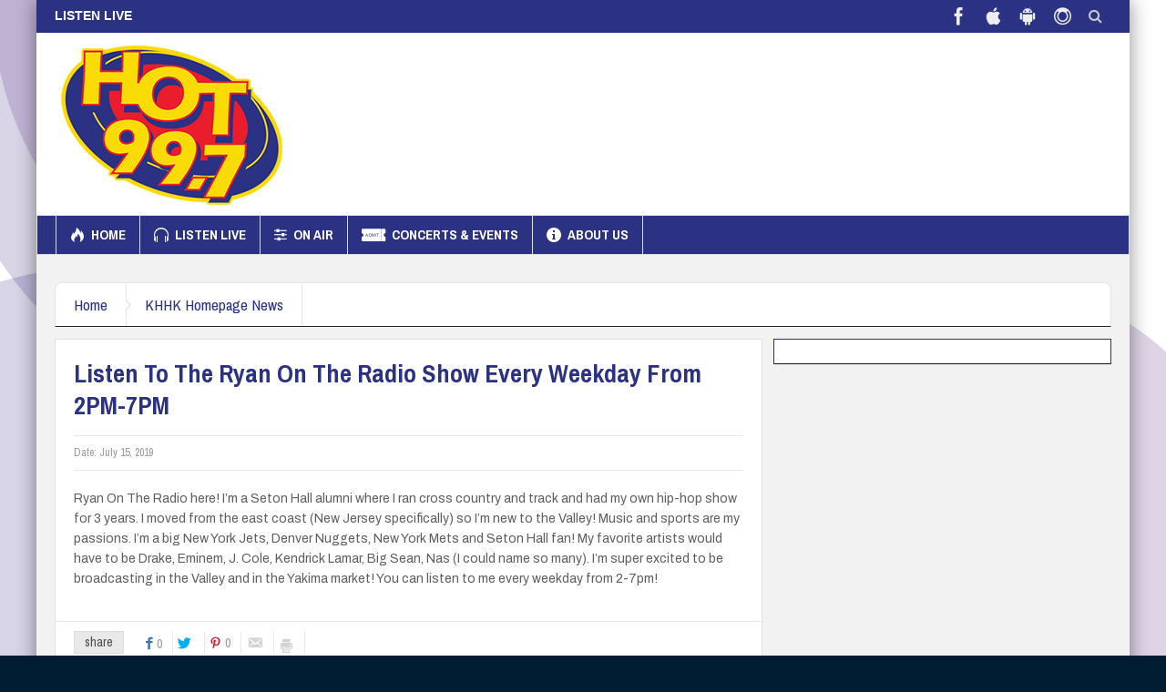

--- FILE ---
content_type: text/html; charset=utf-8
request_url: https://www.google.com/recaptcha/api2/aframe
body_size: 250
content:
<!DOCTYPE HTML><html><head><meta http-equiv="content-type" content="text/html; charset=UTF-8"></head><body><script nonce="aOAcOZrTaLu-KDjRrGOkYQ">/** Anti-fraud and anti-abuse applications only. See google.com/recaptcha */ try{var clients={'sodar':'https://pagead2.googlesyndication.com/pagead/sodar?'};window.addEventListener("message",function(a){try{if(a.source===window.parent){var b=JSON.parse(a.data);var c=clients[b['id']];if(c){var d=document.createElement('img');d.src=c+b['params']+'&rc='+(localStorage.getItem("rc::a")?sessionStorage.getItem("rc::b"):"");window.document.body.appendChild(d);sessionStorage.setItem("rc::e",parseInt(sessionStorage.getItem("rc::e")||0)+1);localStorage.setItem("rc::h",'1766820435307');}}}catch(b){}});window.parent.postMessage("_grecaptcha_ready", "*");}catch(b){}</script></body></html>

--- FILE ---
content_type: text/css
request_url: https://khhk.b-cdn.net/site/wp-content/plugins/canvakala/assets/video/skins/skins.css?ver=6.9
body_size: 8085
content:
/* Skin 1-2: Minimalist 1 & 2 */

.mejs-skin1 .mejs-controls div.mejs-playpause-button, .mejs-skin2 .mejs-controls div.mejs-playpause-button {
	display: none;
}

/* Mute & Unmute */
.mejs-skin1 .mejs-controls div.mejs-volume-button, .mejs-skin2 .mejs-controls div.mejs-volume-button {
	display: none !important;
}

/* Volume Slider */
.mejs-skin1 .mejs-controls a.mejs-horizontal-volume-slider, .mejs-skin2 .mejs-controls a.mejs-horizontal-volume-slider {
	display: none !important;
}

/* Full-Screen Button */
.mejs-skin1 .mejs-controls div.mejs-fullscreen-button, .mejs-skin2 .mejs-controls div.mejs-fullscreen-button {
	position: absolute;
	top: -10px;
	right: 10px;
}

.mejs-skin1 .mejs-controls .mejs-fullscreen-button button, .mejs-skin2 .mejs-controls .mejs-fullscreen-button button,
.mejs-skin1 .mejs-controls .mejs-unfullscreen button, .mejs-skin2 .mejs-controls .mejs-unfullscreen button {
	width: 16px;
	height: 16px;
	background: url('skin1_fullscreen.png') no-repeat !important;
	background-position: 0;
}


/* Progress Bar */
.mejs-skin1 .mejs-controls .mejs-time-rail, .mejs-skin2 .mejs-controls .mejs-time-rail span {
	display: none !important
}

.mejs-skin1 .mejs-controls .mejs-time-rail .mejs-time-float-corner, 
.mejs-skin2 .mejs-controls .mejs-time-rail .mejs-time-float-corner { display: none !important;}

.mejs-skin1 .mejs-time-rail, .mejs-skin2 .mejs-time-rail, 
.mejs-skin1 .mejs-controls, .mejs-skin2 .mejs-controls  
{
	display: none !important;
}

.mejs-skin2 .mejs-inner .mejs-overlay-button {
	position: absolute;
	top: 50%;
	left: 50%;
	width: 100px;
	height: 105px;
	margin: -50px 0 0 -40px;
	background: url('skin1_playpause.png') no-repeat;
}


/*************************************************************/

/* Skin 3 http://78.140.143.7/mejs/test2/ */

.mejs-skin3 .mejs-inner {
	position: relative;
	width: inherit;
	height: inherit;
}

.mejs-skin3 .me-plugin { position: absolute; }

.mejs-skin3 .mejs-container-fullscreen .mejs-mediaelement,
.mejs-skin3 .mejs-container-fullscreen video,
.mejs-skin3 .mejs-embed,
.mejs-skin3 .mejs-embed body,
.mejs-skin3 .mejs-mediaelement {
	width: 100%;
	height: 100%;
}

.mejs-skin3 .mejs-embed,
.mejs-skin3 .mejs-embed body {
	margin: 0;
	padding: 0;
	overflow: hidden;
}

.mejs-skin3 .mejs-container-fullscreen {
	position: fixed;
	left: 0;
	top: 0;
	right: 0;
	bottom: 0;
	overflow: hidden;
	z-index: 1000;
}

.mejs-skin3 .mejs-poster img { display: block; }

.mejs-skin3 .mejs-background,
.mejs-skin3 .mejs-mediaelement,
.mejs-skin3 .mejs-poster,
.mejs-skin3 .mejs-overlay {
	position: absolute;
	top: 0;
	left: 0;
}

.mejs-skin3 .mejs-overlay-play { cursor: pointer; }

/* Controls Container */
.hentry .mejs-skin3.mejs-container .mejs-controls { /* wobfix */
	position: absolute;
	width: 100%;
	height: 35px;
	left: 0;
	bottom: 0;
	background: rgb(0,0,0); /* IE8- */
	background: rgba(0,0,0, .8);
}

/* Controls Buttons */
.mejs-skin3 .mejs-controls .mejs-button button {
	display: block;
	cursor: pointer;
	width: 12px;
	height: 12px;
	background: transparent url('skin3_controls.png');
	background-repeat: no-repeat;
	margin : 0; /* wobfix */
}

/* Specific fixes */
.mejs-skin3 .mejs-time.mejs-duration-container { /* wobfix */
	display: none;
}

/* Play & Pause Button */
.mejs-skin3 .mejs-controls div.mejs-playpause-button {
	position: absolute;
	top: 11px;
	left: 12px;
	width: 12px;
	height: 13px;
	background-position: 0 -29px;
}

.mejs-skin3 .mejs-controls .mejs-play button,
.mejs-skin3 .mejs-controls .mejs-pause button {
	width: 12px;
	height: 13px;
	border-radius: 0;
}

.mejs-skin3 .mejs-controls .mejs-pause button {
	background-position: -14px 0;
}

/* Mute & Unmute */
.mejs-skin3 .mejs-controls div.mejs-volume-button {
	position: absolute;
	top: 11px;
	right: 133px;
}

.mejs-skin3 .mejs-controls .mejs-mute button,
.mejs-skin3 .mejs-controls .mejs-unmute button {
	width: 15px;
	height: 12px;
	background-position: -27px 0;
}

.mejs-skin3 .mejs-controls .mejs-unmute button {
	background-position: -43px 0;
}

/* Volume Slider */
.mejs-skin3 .mejs-controls a.mejs-horizontal-volume-slider {
	position: absolute;
	cursor: pointer;
	top: 14px;
	right: 70px;
}

.mejs-skin3 .mejs-controls .mejs-horizontal-volume-slider .mejs-horizontal-volume-total {
	width: 77px;
	background: #b7b7b7 !important; /* wobfix */
	top: 0;/* wobfix */
}

.mejs-skin3 .mejs-controls .mejs-horizontal-volume-slider .mejs-horizontal-volume-current {
	position: absolute;
	width: 0;
	top: 0;
	left: 0;
	background: #505050 !important; /* wobfix */
}

.mejs-skin3 .mejs-controls .mejs-horizontal-volume-slider .mejs-horizontal-volume-total,
.mejs-skin3 .mejs-controls .mejs-horizontal-volume-slider .mejs-horizontal-volume-current {
	height: 6px;
}

/* Full-Screen Button */
.mejs-skin3 .mejs-controls div.mejs-fullscreen-button {
	position: absolute;
	top: 11px;
	right: 14px;
	width: 12px;
}

.mejs-skin3 .mejs-controls .mejs-fullscreen-button button /*,
.mejs-controls .mejs-unfullscreen button */{
	width: 12px;
	height: 12px;
	background-position: -58px 0;
}

.mejs-skin3 .mejs-controls .mejs-unfullscreen button { background-position: -71px 0; }

/* Progress Bar */
.mejs-skin3 .mejs-controls div.mejs-time-rail {
	position: absolute;
	width: 100%;
	left: 0;
	top: -5px;
	height: auto; /* wobfix */
	padding-top: 0;
}

.mejs-skin3 .mejs-controls .mejs-time-rail span {
	position: absolute;
	display: block;
	cursor: pointer;
	width: 100%;
	height: 5px;
	top: 0;
	left: 0;
}

.mejs-skin3 .mejs-controls .mejs-time-rail .mejs-time-total { background-color: #505050 !important; margin: 0;} /* wobfix */

.mejs-skin3 .mejs-time.mejs-currenttime-container { /* wobfix */
	display: none;
}

.mejs-skin3 .mejs-controls .mejs-time-rail .mejs-time-loaded {
	background: rgb(183,183,183) !important; /* IE8- */ /* wobfix */
	background: rgba(183,183,183, .5) !important; /* wobfix */
}

.mejs-skin3 .mejs-controls .mejs-time-rail .mejs-time-current {
	width: 0;
	background: #b7b7b7 !important; /* wobfix */
}

/* Progress Bar Handle */
.mejs-skin3 .mejs-controls .mejs-time-rail .mejs-time-handle {
	position: absolute;
	cursor: pointer;
	width: 5px;
	height: 5px;
	top: 0;
	background: url('skin3_controls.png');
	background-position: 0 25px;
	border: none;
}

/* Progress Bar Time Tooltip */
.mejs-skin3 .mejs-controls .mejs-time-rail .mejs-time-float {
	position: absolute;
	display: none;
	width: 33px;
	height: 28px;
	top: -30px;
	background: url('skin3_tooltip.png') no-repeat top left;
	border: none; /* wobfix */
}

.mejs-skin3 .mejs-controls .mejs-time-rail .mejs-time-float-current {
	position: absolute;
	display: block;
	left: 0;
	top: 4px;

	font-family: Helvetica, Arial, sans-serif;
	font-size: 10px;
	font-weight: bold;
	color: #666666;
	text-align: center;
	margin: 0;
}

.mejs-skin3 .mejs-controls .mejs-time-rail .mejs-time-float-corner { display: none !important; }


/*.mejs-skin3 .mejs-time-total { display: none !important;}*/

/*.mejs-container .mejs-controls .mejs-time {*/

	/* Skin 4 http://78.140.143.7/mejs/test3/ */

	/* Controls Container */
	.hentry	.mejs-skin4.mejs-container .mejs-controls {
		position: absolute;
		width: 100%;
		height: 45px;
		left: 0;
		bottom: 0;
		background: rgb(226,226,226); /* IE 8 */
		background: rgba(226,226,226, .9);
	}

	/* Controls Buttons */
	.mejs-skin4 .mejs-controls .mejs-button button {
		display: block;
		cursor: pointer;
		width: 29px;
		height: 29px;
		background: transparent url('skin4_controls.png');
		background-repeat: no-repeat;
	margin : 0; /* wobfix */

	}

	/* Specific fixes */
	.mejs-skin4 .mejs-time.mejs-duration-container { /* wobfix */
		display: none;
	}

	/* Play & Pause Button */
	.mejs-skin4 .mejs-controls div.mejs-playpause-button {
		position: absolute;
		top: 7px;
		left: 10px;
		width: 29px;
		height: 29px;
		background-position: 0;
	}

	.mejs-skin4 .mejs-controls .mejs-play button,
	.mejs-skin4 .mejs-controls .mejs-pause button {
		width: 29px;
		height: 29px;
	}

	.mejs-skin4 .mejs-controls .mejs-pause button {
		background-position: -30px 0;
	}

	/* Mute & Unmute */
	.mejs-skin4 .mejs-controls div.mejs-volume-button {
		position: absolute;
		top: 7px;
		right: 190px;
		height: 30px;
		width: 30px;
	}

	.mejs-skin4 .mejs-controls .mejs-mute button,
	.mejs-skin4 .mejs-controls .mejs-unmute button {
		width: 29px;
		height: 29px;
		background-position: 0 -30px;
	}

	.mejs-skin4 .mejs-controls .mejs-unmute button {
		background-position: -30px -30px;
	}

	/* Volume Slider */
	.mejs-skin4 .mejs-controls a.mejs-horizontal-volume-slider {
		position: absolute;
		cursor: pointer;
		top: 16px;
		right: 60px;
		width: 124px;
	}

	.mejs-skin4 .mejs-controls .mejs-horizontal-volume-slider .mejs-horizontal-volume-total {
		width: 122px;
		background: #b7b7b7 !important; /* wobfix */
		border-radius: 39px !important;
		-moz-border-radius: 39px !important;
		-webkit-border-radius: 39px !important;
		border: 1px solid #7D7D7D;
		top: 0;/* wobfix */
		height: 10px;


	}

	.mejs-skin4 .mejs-controls .mejs-horizontal-volume-slider .mejs-horizontal-volume-current {
		position: absolute;
		width: 0;
		top: 1px;
		left: 1px;
		background: #e2e2e2 !important; /* wobfix */
		border-radius: 5px !important;
		-moz-border-radius: 5px !important;
		-webkit-border-radius: 5px !important;
		border: none;
		height: 10px;

	}

	.mejs-skin4 .mejs-controls .mejs-horizontal-volume-slider .mejs-horizontal-volume-total,
	.mejs-skin4 .mejs-controls .mejs-horizontal-volume-slider .mejs-horizontal-volume-current {
	}

.mejs-skin4 .mejs-time.mejs-currenttime-container { /* wobfix */
	display: none;
}

	/* Full-Screen Button */
	.mejs-skin4 .mejs-controls div.mejs-fullscreen-button {
		position: absolute;
		top: 7px;
		right: 10px;
		width: 30px;
		height: 30px;
	}

	.mejs-skin4 .mejs-controls .mejs-fullscreen-button button,
	.mejs-skin4 .mejs-controls .mejs-unfullscreen button {
		width: 29px;
		height: 29px;
		background-position: 0 -60px;
	}

	.mejs-skin4 .mejs-controls .mejs-unfullscreen button { background-position: -30px -60px; }

	/* Progress Bar */
	.mejs-skin4 .mejs-time-rail {
		height: auto; /* wobfix */
		padding-top: 0;
	}
	.mejs-skin4 .mejs-controls .mejs-time-rail span {
		position: absolute;
		display: block;
		cursor: pointer;
		height: 10px;
		top: 0;
		left: 0;
		width: 27px;
	}

	.mejs-skin4 .mejs-controls .mejs-time-rail .mejs-time-total {
		margin: 0 300px 0 0; /* sets the width of the progress bar */
		height: 10px;
		top: 16px;
		left: 48px;
		background: #c2c2c2 !important;
		border-radius: 39px;
		-moz-border-radius: 39px;
		-webkit-border-radius: 39px;
		border: 1px solid #7D7D7D;
	}

	.mejs-skin4 .mejs-controls .mejs-time-rail .mejs-time-loaded {
		background: rgb(183,183,183) !important; /* IE8- */
		background: rgba(183,183,183, .8) !important;
	}

	.mejs-skin4 .mejs-controls .mejs-time-rail .mejs-time-current {
		background-color: #e2e2e2 !important;
		border-radius: 39px 0 0 39px;
		-moz-border-radius: 39px 0 0 39px;
		-webkit-border-radius: 39px 0 0 39px;
		border: none;
	}

	/* Progress Bar Handle */
	.mejs-skin4 .mejs-controls .mejs-time-rail .mejs-time-handle {
		position: absolute;
		cursor: pointer;
		width: 10px;
		height: 12px;
		top: -1px;
		margin: 0;
		background: url('skin4_controls.png');
		background-position: 0 -90px;
		border : none;
	}

	/* Progress Bar Time Tooltip */
	.mejs-skin4 .mejs-controls .mejs-time-rail .mejs-time-float {
		position: absolute;
		display: none;
		width: 42px;
		height: 29px;
		top: -30px;
		background: url('skin4_tooltip.png') no-repeat top left;
		border: none; /* wobfix */
	}

	.mejs-skin4 .mejs-controls .mejs-time-rail .mejs-time-float-current {
		position: absolute;
		display: block;
		top: 4px;
		left: 8px;

		font-family: Helvetica, Arial, sans-serif;
		font-size: 10px;
		font-weight: bold;
		color: #666666;
		text-align: center;
	margin: 0;

	}

	.mejs-skin4 .mejs-controls .mejs-time-rail .mejs-time-float-corner { display: none !important; }	

	/* Skin 5 http://78.140.143.7/mejs/test4/ */

.mejs-skin5 .mejs-container-fullscreen {
	position: fixed;
	left: 0;
	top: 0;
	right: 0;
	bottom: 0;
	overflow: hidden;
	z-index: 1000;
}

.mejs-skin5 .mejs-poster img { display: block; }

.mejs-skin5 .mejs-background,
.mejs-skin5 .mejs-mediaelement,
.mejs-skin5 .mejs-poster,
.mejs-skin5 .mejs-overlay {
	position: absolute;
	top: 0;
	left: 0;
}

/* Controls Container */
.hentry .mejs-skin5.mejs-container .mejs-controls {
	position: absolute;
	width: 100%;
	height: 60px;
	left: 0;
	bottom: 0;
	background: rgb(217,217,217); /* IE 8 */
	background: rgba(217,217,217, .2);
}

/* Controls Buttons */
.mejs-skin5 .mejs-controls .mejs-button button {
	display: block;
	cursor: pointer;
	width: 41px;
	height: 41px;
	background: transparent url('skin5_controls.png');
	background-repeat: no-repeat;
	margin : 0; /* wobfix */

}

/* Specific fixes */
.mejs-skin5 .mejs-time.mejs-duration-container { /* wobfix */
	display: none;
}

.mejs-skin5 .mejs-time.mejs-currenttime-container { /* wobfix */
	display: none;
}

.mejs-skin5 .mejs-inner .mejs-overlay-button {
	display: none;
}

/* Play & Pause Button */
.mejs-skin5 .mejs-controls div.mejs-playpause-button {
	position: absolute;
	top: 10px;
	left: 15px;
	width: 41px;
	height: 41px;
	background-position: 0;
}

.mejs-skin5 .mejs-controls .mejs-play button,
.mejs-skin5 .mejs-controls .mejs-pause button {
	width: 41px;
	height: 41px;
}

.mejs-skin5 .mejs-controls .mejs-pause button {
	background-position: -42px 0;
}

/* Mute & Unmute */
.mejs-skin5 .mejs-controls div.mejs-volume-button {
	position: absolute;
	top: 22px;
	right: 210px;
}

.mejs-skin5 .mejs-controls .mejs-mute button,
.mejs-skin5 .mejs-controls .mejs-unmute button {
	width: 19px;
	height: 17px;
	background-position: 0 -42px;
}

.mejs-skin5 .mejs-controls .mejs-unmute button {
	background-position: -20px -42px;
}

/* Volume Slider */
.mejs-skin5 .mejs-controls a.mejs-horizontal-volume-slider {
	position: absolute;
	cursor: pointer;
	top: 21px;
	right: 88px;
	width: 110px;
	height: 19px;
}

.mejs-skin5 .mejs-controls .mejs-horizontal-volume-slider .mejs-horizontal-volume-total {
	width: 104px;
	height: 19px;
	top: 0;
	background: #898989 !important;
	border: 2px solid #000000;
}

.mejs-skin5 .mejs-controls .mejs-horizontal-volume-slider .mejs-horizontal-volume-current {
	position: absolute;
	width: 104px;
	top: 3px !important;
	left: 3px;
	background: url('skin5_controls.png') !important;
	background-repeat: repeat-x;
	background-position: 0 -116px !important;
	height: 13px;

}

.mejs-skin5 .mejs-controls .mejs-horizontal-volume-slider .mejs-horizontal-volume-total,
.mejs-skin5 .mejs-controls .mejs-horizontal-volume-slider .mejs-horizontal-volume-current {
	/*top: 0;*/
}

/* Full-Screen Button */
.mejs-skin5 .mejs-controls div.mejs-fullscreen-button {
	position: absolute;
	top: 16px;
	right: 20px;
	width: 37px;
	height: 20px;
}

.mejs-skin5 .mejs-controls .mejs-fullscreen-button button,
.mejs-skin5 .mejs-controls .mejs-unfullscreen button {
	width: 37px;
	height: 27px;
	background-position: 0 -60px;
}

.mejs-skin5 .mejs-controls .mejs-unfullscreen button { background-position: -30px -60px; }

/* Progress Bar */
.mejs-skin5 .mejs-controls .mejs-time-rail span {
	position: absolute;
	display: block;
	cursor: pointer;
	height: 10px;
	top: 0;
	left: 0;
}

.mejs-skin5 .mejs-controls .mejs-time-rail .mejs-time-total {
	margin: 0 352px 0 0; /* sets the width of the progress bar */
	height: 19px;

	top: 21px;
	left: 70px;
	background-color: #898989 !important;
	border: 2px solid #000000;
	-moz-box-sizing: border-box;
	box-sizing: border-box;
}

.mejs-skin5 .mejs-controls .mejs-time-rail .mejs-time-loaded {
	background: rgb(183,183,183) !important; /* IE8- */
	background: rgba(183,183,183, .8) !important;
	height: 15px;
}

.mejs-skin5 .mejs-controls .mejs-time-rail .mejs-time-current {
	background-color: #47c2f3;
	height: 15px;
}

/* Progress Bar Handle */
.mejs-skin5 .mejs-controls .mejs-time-rail .mejs-time-handle {
	position: absolute;
	cursor: pointer;
	width: 7px;
	height: 25px;
	top: -5px;
	margin: 0;
	background: url('skin5_controls.png');
	background-position: 0 -88px;
	border: none;
}

/* Progress Bar Time Tooltip */
.mejs-skin5 .mejs-controls .mejs-time-rail .mejs-time-float {
	position: absolute;
	display: none;
	width: 42px;
	height: 29px;
	top: -33px;
	background: url('skin5_tooltip.png') no-repeat top left;
	border: none; /* wobfix */
}

.mejs-skin5 .mejs-controls .mejs-time-rail .mejs-time-float-current {
	position: absolute;
	display: block;
	top: 4px;
	left: 6px;

	font-family: Helvetica, Arial, sans-serif;
	font-size: 10px;
	font-weight: bold;
	color: #666666;
	text-align: center;
	margin: 0;

}

.mejs-skin5 .mejs-controls .mejs-time-rail .mejs-time-float-corner { display: none !important; }



	/* Skin 6 http://78.140.143.7/mejs/test5/ */

/* Controls Container */
.hentry	.mejs-skin6.mejs-container .mejs-controls {
	position: absolute;
	width: 100%;
	height: 35px;
	left: 0;
	bottom: 0;
	background: rgb(0,0,0); /* IE 8 */
	background: rgba(0,0,0, .8);
}

/* Controls Buttons */
.mejs-skin6 .mejs-controls .mejs-button button {
	display: block;
	cursor: pointer;
	width: 26px;
	height: 26px;
	background: transparent url('skin6_controls.png');
	background-repeat: no-repeat;
	margin : 0; /* wobfix */
}

.mejs-skin6 .mejs-time.mejs-duration-container { /* wobfix */
	display: none;
}

	.mejs-skin6 .mejs-time.mejs-currenttime-container { /* wobfix */
		display: none;
	}

/* Play & Pause Button */
.mejs-skin6 .mejs-controls div.mejs-playpause-button {
	position: absolute;
	top: 4px;
	left: 10px;
	width: 26px;
	height: 26px;
	background-position: 0;
}

.mejs-skin6 .mejs-controls .mejs-play button,
.mejs-skin6 .mejs-controls .mejs-pause button {
	width: 26px;
	height: 26px;
}

.mejs-skin6 .mejs-controls .mejs-pause button {
	background-position: -27px 0;
}

/* Mute & Unmute */
.mejs-skin6 .mejs-controls div.mejs-volume-button {
	position: absolute;
	top: 10px;
	right: 133px;
}

.mejs-skin6 .mejs-controls .mejs-mute button,
.mejs-skin6 .mejs-controls .mejs-unmute button {
	width: 17px;
	height: 15px;
	background-position: -55px 0;
}

.mejs-skin6 .mejs-controls .mejs-unmute button {
	background-position: -74px 0;
}

/* Volume Slider */
.mejs-skin6 .mejs-controls a.mejs-horizontal-volume-slider {
	position: absolute;
	cursor: pointer;
	top: 14px;
	right: 70px;
}

.mejs-skin6 .mejs-controls .mejs-horizontal-volume-slider .mejs-horizontal-volume-total {
	width: 77px;
	background: #555555 !important;
	top: 0;/* wobfix */

}

.mejs-skin6 .mejs-controls .mejs-horizontal-volume-slider .mejs-horizontal-volume-current {
	position: absolute;
	width: 0;
	top: 0;
	left: 0;
	background-color: #797979 !important;
}

.mejs-skin6 .mejs-controls .mejs-horizontal-volume-slider .mejs-horizontal-volume-total,
.mejs-skin6 .mejs-controls .mejs-horizontal-volume-slider .mejs-horizontal-volume-current {
	height: 6px;
}

/* Full-Screen Button */
.mejs-skin6 .mejs-controls div.mejs-fullscreen-button {
	position: absolute;
	top: 10px;
	right: 10px;
}

.mejs-skin6 .mejs-controls .mejs-fullscreen-button button,
.mejs-skin6 .mejs-controls .mejs-unfullscreen button {
	width: 15px;
	height: 14px;
	background-position: -93px 0;
}

.mejs-skin6 .mejs-controls .mejs-unfullscreen button { background-position: -109px 0; }

/* Progress Bar */
.mejs-skin6 .mejs-controls div.mejs-time-rail {
	position: absolute;
	width: 80%;
	left: 0;
	top: -10px;
	height: auto;
	padding-top : 0;
}

.mejs-skin6 .mejs-controls .mejs-time-rail span {
	position: absolute;
	display: block;
	cursor: pointer;
	height: 10px;
	top: 0;
	left: 0;
}

.mejs-skin6 .mejs-controls .mejs-time-rail .mejs-time-total {
	background-color: #555555 !important; margin:0;
}

.mejs-skin6 .mejs-controls .mejs-time-rail .mejs-time-loaded {
	background: rgb(149,149,149) !important; /* IE8- */
	background: rgba(149,149,149, .5) !important;
}

.mejs-skin6 .mejs-controls .mejs-time-rail .mejs-time-current {
	width: 0;
	background: #959595 !important;
}

/* Progress Bar Handle */
.mejs-skin6 .mejs-controls .mejs-time-rail .mejs-time-handle {
	position: absolute;
	cursor: pointer;
	width: 7px;
	height: 10px;
	top: 0;
	left: 1px;
	background: url('skin6_controls.png');
	background-position: -71px -16px;
	border: none;
}

/* Progress Bar Time Tooltip */
.mejs-skin6 .mejs-controls .mejs-time-rail .mejs-time-float {
	position: absolute;
	display: none;
	width: 33px;
	height: 28px;
	top: -28px;
	background: url('skin6_tooltip.png') no-repeat top left;
	border: none; /* wobfix */

}

.mejs-skin6 .mejs-controls .mejs-time-rail .mejs-time-float-current {
	position: absolute;
	display: block;
	top: 5px;
	left: 5px;

	font-family: Helvetica, Arial, sans-serif;
	font-size: 9px;
	font-weight: bold;
	color: #666666;
	text-align: center;
	margin: 0;
	width: 25px;

}

.mejs-skin6 .mejs-controls .mejs-time-rail .mejs-time-float-corner { display: none !important; }

	/* Skin 7 http://78.140.143.7/mejs/test6/ */

/* Controls Container */
.hentry	.mejs-skin7.mejs-container .mejs-controls {
	position: absolute;
	width: 100%;
	height: 30px;
	left: 0;
	bottom: 0;
	background: rgb(0,0,0); /* IE 8 */
	background: rgba(0,0,0, .6);
}

/* Controls Buttons */
.mejs-skin7 .mejs-controls .mejs-button button {
	display: block;
	cursor: pointer;
	width: 15px;
	height: 15px;
	background: transparent url('skin7_controls.png');
	margin : 0; /* wobfix */
	background-repeat: no-repeat;
}

/* Play & Pause Button */
.mejs-skin7 .mejs-controls div.mejs-playpause-button {
	position: absolute;
	top: 8px;
	left: 10px;
	width: 15px;
	height: 15px;
	background-position: 0;
}

.mejs-skin7 .mejs-controls .mejs-play button,
.mejs-skin7 .mejs-controls .mejs-pause button {
	width: 15px;
	height: 15px;
}

.mejs-skin7 .mejs-controls .mejs-pause button {
	background-position: -16px 0;
}

/* Mute & Unmute */
.mejs-skin7 .mejs-controls div.mejs-volume-button {
	position: absolute;
	top: 6px;
	right: 165px;
}

.mejs-skin7 .mejs-controls .mejs-mute button,
.mejs-skin7 .mejs-controls .mejs-unmute button {
	width: 15px;
	height: 15px;
	background-position: 0 -17px;
}

.mejs-skin7 .mejs-controls .mejs-unmute button {
	background-position: -20px -17px;
}

/* Volume Slider */
.mejs-skin7 .mejs-controls a.mejs-horizontal-volume-slider {
	position: absolute;
	cursor: pointer;
	top: 13px;
	right: 95px;
}

.mejs-skin7 .mejs-controls .mejs-horizontal-volume-slider .mejs-horizontal-volume-total {
	width: 90px;
	height: 5px;
	background: #c4f9f9 !important;
	top: 0;
}

.mejs-skin7 .mejs-controls .mejs-horizontal-volume-slider .mejs-horizontal-volume-current {
	position: absolute;
	width: 0;
	height: 3px;
	top: 0;
	left: 0;
	background-color: #003663  !important;
	border: 1px solid #ffffff;
}
	
/* Full-Screen Button */
.mejs-skin7 .mejs-controls div.mejs-fullscreen-button {
	position: absolute;
	top: 5px;
	right: 10px;
}

.mejs-skin7 .mejs-controls .mejs-fullscreen-button button,
.mejs-skin7 .mejs-controls .mejs-unfullscreen button {
	width: 19px;
	height: 19px;
	background-position: -33px 0;
}

.mejs-skin7 .mejs-controls .mejs-unfullscreen button { background-position: -55px 0; }

/* Progress Bar */
.mejs-skin7 .mejs-controls .mejs-time-rail span {
	position: absolute;
	display: block;
	cursor: pointer;
	height: 7px;
	top: 0;
	left: 0;
}

.mejs-skin7 .mejs-controls .mejs-time-rail .mejs-time-total {
	margin: 0 250px 0 0; /* sets the width of the progress bar */
	height: 7px;
	top: 11px;
	left: 33px;
	background-color: #c4f9f9 !important;
}

.mejs-skin7 .mejs-controls .mejs-time-rail .mejs-time-loaded {
	background: rgb(0,54,99) !important; /* IE8- */
	background: rgba(0,54,99, .8) !important;
	height: 5px;
	border: 1px solid #ffffff;
}

.mejs-skin7 .mejs-controls .mejs-time-rail .mejs-time-current {
	background: #003663 !important;
	height: 5px;
	border: 1px solid #ffffff;
}

/* Progress Bar Handle */
.mejs-skin7 .mejs-controls .mejs-time-rail .mejs-time-handle {
	position: absolute;
	cursor: pointer;
	width: 7px;
	height: 9px;
	top: -1px;
	margin-left: 0;
	background: url('skin7_controls.png');
	background-position: -38px -21px;
	border: none;
}

/* Progress Bar Time Tooltip */
.mejs-skin7 .mejs-controls .mejs-time-rail .mejs-time-float {
	position: absolute;
	display: none;
	width: 29px;
	height: 20px;
	top: -22px;
	border: none; /* wobfix */
	background: url('skin7_tooltip.png') no-repeat top left;
}

.mejs-skin7 .mejs-controls .mejs-time-rail .mejs-time-float-current {
	position: absolute;
	display: block;
	top: 2px;
	left: 0px;
	width: 24px;
	font-family: Helvetica, Arial, sans-serif;
	font-size: 9px;
	font-weight: bold;
	color: #666666;
	text-align: center;
}

.mejs-skin7 .mejs-controls .mejs-time-rail .mejs-time-float-corner { display: none !important; }

.mejs-skin7 .mejs-time.mejs-duration-container { /* wobfix */
	display: none;
}

	.mejs-skin7 .mejs-time.mejs-currenttime-container { /* wobfix */
		display: none;
	}

	.mejs-controls a.mejs-horizontal-volume-slider {
		text-decoration: none;
		border-bottom: none;
	}

	.hentry .mejs-container .mejs-controls {
		z-index: 3;
	}


	/* TED player */
	.mejs-container.mejs-skin8 {

	}
	.mejs-skin8 .mejs-controls {
		background: #eee;
		height: 65px;
	}

	.mejs-skin8 .mejs-button,
	.mejs-skin8 .mejs-time {
		position: absolute;
		background: #ddd;
	}
	.mejs-skin8 .mejs-controls .mejs-time-rail .mejs-time-total {
		background-color: none;
		background: url(../../../js/mediaelement/controls-ted.png) repeat-x 0 -52px;
		height: 6px;
	}
	.mejs-skin8 .mejs-controls .mejs-time-rail .mejs-time-buffering {
		height: 6px;
	}
	.mejs-skin8 .mejs-controls .mejs-time-rail .mejs-time-loaded {
		background-color: none;
		background: url(../../../js/mediaelement/controls-ted.png) repeat-x 0 -52px;
		width: 0;
		height: 6px;
	}
	.mejs-skin8 .mejs-controls .mejs-time-rail .mejs-time-current {
		width: 0;
		height: 6px;
		background-color: none;
		background: url(../../../js/mediaelement/controls-ted.png) repeat-x 0 -59px;
	}
	.mejs-skin8 .mejs-controls .mejs-time-rail .mejs-time-handle  {
		display: block;
		margin: 0;
		width: 14px;
		height: 21px;
		top: -7px;
		border: 0;
		background: url(../../../js/mediaelement/controls-ted.png) no-repeat 0 0;	
	}
	.mejs-skin8 .mejs-controls .mejs-time-rail .mejs-time-float {	
		display: none;
	}
	.mejs-skin8 .mejs-controls .mejs-playpause-button  {
		top: 29px;
		left: 9px;
		width: 49px;
		height: 28px;
	}
	.mejs-skin8 .mejs-controls .mejs-playpause-button  button {
		width: 49px;
		height: 28px;
		background: url(../../../js/mediaelement/controls-ted.png) no-repeat -50px -23px;
		margin: 0;
		padding: 0;
	}
	.mejs-skin8 .mejs-controls .mejs-pause button  {
		background-position: 0 -23px;
	}

	.mejs-skin8 .mejs-controls .mejs-fullscreen-button  {
		top: 34px;
		right: 9px;
		width: 17px;
		height: 15px;
		background : none;
	}
	.mejs-skin8 .mejs-controls .mejs-fullscreen-button  button {
		width: 19px;
		height: 17px;
		background: transparent url(../../../js/mediaelement/controls-ted.png) no-repeat 0 -66px;
		margin: 0;
		padding: 0;
	}
	.mejs-skin8 .mejs-controls .mejs-unfullscreen  button {
		background: transparent url(../../../js/mediaelement/controls-ted.png) no-repeat -21px -66px;
		margin: 0;
		padding: 0;
	}
	.mejs-skin8 .mejs-controls .mejs-volume-button  {
		top: 30px;
		right: 35px;
		width: 24px;
		height: 22px;
	}
	.mejs-skin8 .mejs-controls .mejs-mute button {
		background: url(../../../js/mediaelement/controls-ted.png) no-repeat -15px 0;
		width: 24px;
		height: 22px;
		margin: 0;
		padding: 0;
	}
	.mejs-skin8 .mejs-controls .mejs-unmute button {
		background: url(../../../js/mediaelement/controls-ted.png) no-repeat -40px 0;
		width: 24px;
		height: 22px;
		margin: 0;
		padding: 0;	
	}
	.mejs-skin8  .mejs-controls .mejs-volume-button .mejs-volume-slider {
		background: #fff;
		border: solid 1px #aaa;
		border-width: 1px 1px 0 1px;
		width: 22px;
		height: 65px;
		top: -65px;
	}
	.mejs-skin8  .mejs-controls .mejs-volume-button .mejs-volume-total {
		background: url(../../../js/mediaelement/controls-ted.png) repeat-y -41px -66px;
		left: 8px;
		width: 6px;
		height: 50px;
	}
	.mejs-skin8  .mejs-controls .mejs-volume-button .mejs-volume-current {
		left: 8px;
		width: 6px;	
		background: url(../../../js/mediaelement/controls-ted.png) repeat-y -48px -66px;
		height: 50px;
	}

	.mejs-skin8  .mejs-controls .mejs-volume-button .mejs-volume-handle {
		display: none;
	}

	.mejs-skin8 .mejs-controls .mejs-time span {
		color: #333;
	}
	.mejs-skin8 .mejs-controls .mejs-currenttime-container  {
		position: absolute;
		top: 32px;
		right: 100px;
		border: solid 1px #999;
		background: #fff;
		color: #333;
		padding-top: 2px;
		border-radius: 3px;
		color: #333;
	}
	.mejs-skin8 .mejs-controls .mejs-duration-container  {

		position: absolute;
		top: 32px;
		right: 65px;
		border: solid 1px #999;
		background: #fff;
		color: #333;
		padding-top: 2px;
		border-radius: 3px;
		color: #333;
	}

	.mejs-skin8 .mejs-controls .mejs-time  button{
		color: #333;
	}
	.mejs-skin8 .mejs-controls .mejs-captions-button {
		display: none;
	}
	/* END: TED player */


	/* WMP player */
	.mejs-container.mejs-skin9 {

	}
	.mejs-skin9 .mejs-controls {
		background: transparent url(../../../js/mediaelement/controls-wmp-bg.png) center 16px no-repeat;
		height: 65px;
	}

	.mejs-skin9 .mejs-button,
	.mejs-skin9 .mejs-time {
		position: absolute;
		background: transparent;
	}
	.mejs-skin9 .mejs-controls .mejs-time-rail .mejs-time-total {
		background-color: transparent;
		border: solid 1px #ccc;
		height: 3px;
	}
	.mejs-skin9 .mejs-controls .mejs-time-rail .mejs-time-buffering {
		height: 3px;
	}
	.mejs-skin9 .mejs-controls .mejs-time-rail .mejs-time-loaded {
		background-color: rgba(255,255,255,0.3);
		width: 0;
		height: 3px;
	}
	.mejs-skin9 .mejs-controls .mejs-time-rail .mejs-time-current {
		width: 0;
		height: 1px;
		background-color: #014CB6;
		border: solid 1px #7FC9FA;
		border-width: 1px 0;
		border-color: #7FC9FA #fff #619FF2 #fff;
	}
	.mejs-skin9 .mejs-controls .mejs-time-rail .mejs-time-handle  {
		display: block;
		margin: 0;
		width: 16px;
		height: 9px;
		top: -3px;
		border: 0;
		background: url(../../../js/mediaelement/controls-wmp.png) no-repeat 0 -80px;	
	}
	.mejs-skin9 .mejs-controls .mejs-time-rail .mejs-time-float {	
		display: none;
	}
	.mejs-skin9 .mejs-controls .mejs-playpause-button  {
		top: 10px;
		left: 50%;
		margin: 10px 0 0 -20px;	
		width: 40px;
		height: 40px;
		
	}
	.mejs-skin9 .mejs-controls .mejs-playpause-button  button {
		width: 40px;
		height: 40px;
		background: url(../../../js/mediaelement/controls-wmp.png) no-repeat 0 0;	
		margin: 0;
		padding: 0;
	}
	.mejs-skin9 .mejs-controls .mejs-pause button  {
		background-position: 0 -40px;
	}

	.mejs-skin9 .mejs-controls .mejs-currenttime-container  {
		position: absolute;
		top: 25px;
		left: 50%;
		margin-left: -93px;
	}
	.mejs-skin9 .mejs-controls .mejs-duration-container  {
		position: absolute;
		top: 25px;
		left: 50%;
		margin-left: -58px;
	}


	.mejs-skin9 .mejs-controls .mejs-volume-button  {
		top: 32px;
		right: 50%;
		margin-right: -55px;
		width: 20px;
		height: 15px;
	}
	.mejs-skin9 .mejs-controls .mejs-volume-button button {
		margin: 0;
		padding: 0;
		background: url(../../../js/mediaelement/controls-wmp.png) no-repeat -42px -17px;
		width: 20px;
		height: 15px;
	}
	.mejs-skin9 .mejs-controls .mejs-unmute button {
		margin: 0;
		padding: 0;
		background: url(../../../js/mediaelement/controls-wmp.png) no-repeat -42px 0;
		width: 20px;
		height: 15px;
	}
	.mejs-skin9 .mejs-controls .mejs-volume-button .mejs-volume-slider {
		background: rgba(102,102,102,0.6);
	}

	.mejs-skin9 .mejs-controls .mejs-fullscreen-button  {
		top: 32px;
		right: 50%;
		margin-right: -82px;
		width: 15px;
		height: 14px;
	}
	.mejs-skin9 .mejs-controls .mejs-fullscreen-button  button {
		margin: 0;
		padding: 0;
		background: url(../../../js/mediaelement/controls-wmp.png) no-repeat -63px 0;
		width: 15px;
		height: 14px;
	}
	.mejs-skin9 .mejs-controls .mejs-captions-button {
		display: none;
	}
	/* END: WMP player */

/* 10 */


/* ------------------------------------------------------------------------ */
/* $GENERALS
/* ------------------------------------------------------------------------ */

/* replace the controls bar height */
.mejs-skin10 .mejs-wrapper { padding-bottom: 48px; }

.mejs-skin10.mejs-container *
{

    /* structure */
    margin: 0;
    padding: 0;
    outline: 0;
    -webkit-box-sizing: border-box;
       -moz-box-sizing: border-box;
            box-sizing: border-box;

}

.mejs-skin10.mejs-container ul { list-style: none; }

/* ------------------------------------------ */
/* $FULLSCREEN MODE
/* ------------------------------------------ */

/* hide scrollbars in fullscreen mode
 * added to html
 */
 .mejs-skin10 .mejs-fullscreen { overflow: hidden !important; }

/* fullscreen preview */
.mejs-skin10 .mejs-container-fullscreen 
{

    /* structure */
    position: fixed;
    left: 0;
    top: 0;
    right: 0;
    bottom: 0;
    overflow: hidden;
    z-index: 1000;

}

/* stretch the video to fill width
 * the height is relative to the width base on pixel ratio 
 */
 .mejs-skin10 .mejs-container-fullscreen .mejs-mediaelement,
.mejs-skin10 .mejs-container-fullscreen video 
{

    /* structure */
    width: 100%;
    height: 100%;

}

/* ------------------------------------------ */
/* $EMBEDED VIDEO MODE
/* ------------------------------------------ */

/* make embede videos ( youtube - vimeo ) fill the container width
 * the height is relative to the width base on pixel ratio 
 */
 .mejs-skin10 .mejs-embed, .mejs-skin10  .mejs-embed body 
{

    /* structure */
    width: 100%;
    height: 100%;
    margin: 0;
    padding: 0;
    overflow: hidden;
}

/* ------------------------------------------ */
/* $MISC
/* ------------------------------------------ */

/* added plugins class name */
.mejs-skin10  .me-plugin { position: absolute; }

/* cannot play error */
.mejs-skin10  .me-cannotplay {}

    .mejs-skin10  .me-cannotplay a { font-weight: bold; }

    .mejs-skin10  .me-cannotplay span 
    {

        /* structure */
        padding: 15px;
        display: block;

    }

/* ------------------------------------------------------------------------ */
/* $MEDIAELEMENT CONTAINER
/* ------------------------------------------------------------------------ */

/* whole wrapper styles */
.mejs-skin10.mejs-container 
{

    /* structure */
    position: relative;
    text-align: left;
    vertical-align: top;
    height: auto;

    /* font */
    font-family: Helvetica, Arial;

}

    /* ------------------------------------------ */
    /* $INNER CONTAINER
    /* ------------------------------------------ */

    .mejs-skin10  .mejs-inner { position: relative; height: 100%; }

        /* $VIDEO WRAPPER
        /* ------------------------------ */

        .mejs-skin10  .mejs-mediaelement 
        {

            /* structure */
            position: relative;
            width: 100%;

        }

            /* ===== VIDEO ===== */

            .mejs-skin10  .mejs-mediaelement video { display: block; }

            /* ===== AUDIO ===== */

            .mejs-skin10  .mejs-mediaelement audio { display: block; }

        /* $OVERLAYS ( POSTER ) WRAPPER
        /* ------------------------------ */

        .mejs-skin10  .mejs-layers 
        {

            /* structure */
            position: absolute;
            left: 0;
            top: 0;
            width: 100%;
            height: 100%;

        }

            .mejs-skin10  .mejs-overlay 
            {
                
                /* structure */
                position: absolute;
                width: 100%;
                height: 100% !important;

            }

            /* ===== $POSTER ===== */

            .mejs-skin10  .mejs-poster 
            {

                /* structure */
                position: absolute;
                top: 0;
                left: 0;
                background-size: contain;
                background-position: 50% 50%;
                background-repeat: no-repeat;

            }

                :root .mejs-skin10  .mejs-poster img { display: none; }

                .mejs-skin10  .mejs-poster img 
                {

                    /* structure */
                    border: 0;
                    vertical-align: middle;

                }

            /* ===== $LOADER ===== */

            /* center loader
             * set the background
             */
            .mejs-skin10  .mejs-overlay-loading 
            {

                /* strucure */
                position: absolute;
                top: 50%;
                left: 50%;
                width: 60px;
                height: 60px;
                border-radius: 50%;
                margin: -30px 0 0 -30px;
            }

                /* hold the loader icon */
                .mejs-skin10  .mejs-overlay-loading span 
                {
                    
                    /* structure */
                    position: relative;
                    display: block;
                    width: 100%;
                    height: 100%;
                    background-position: center;
                    background-repeat: no-repeat;                    

                }

            /* ===== $OVERLAY PLAY ===== */

            .mejs-skin10  .mejs-overlay-play { cursor: pointer; }

                /* center play button
                 * set the background
                 */
               .mejs-skin10   .mejs-overlay-button 
                {
                    
                    /* structure */
                    position: absolute;
                    top: 50%;
                    left: 50%;
                    width: 60px;
                    height: 60px;
                    border-radius: 50%;
                    margin-top: -30px !important;
                    margin-left: -30px;
                    background-position: 23px 50%;
                    background-repeat: no-repeat;                    

                }

                /* change the background position on hover */
                .mejs-skin10  .mejs-overlay:hover .mejs-overlay-button {  }


        /* $CONTROLS CONTAINER
        /* ------------------------------ */

        .mejs-skin10  .mejs-controls 
        {

            /* struture */
            position: absolute;
            height: 48px;
            bottom: -48px;
            width: 100%;
            padding: 0 18px;

        }

        /* make the controls bar stick at the bottom at fullscreen mode */
        .mejs-skin10 .mejs-container-fullscreen .mejs-controls {  bottom: 0; }

            .mejs-skin10  .mejs-controls > div 
            {

                /* struture */
                display: block;
                float: left;

                /* font */
                font-size: 11px;

            }

            .mejs-skin10  .mejs-controls > div + div { margin-left: 18px; }

            .mejs-skin10  .mejs-button button 
            {

                /* struture */
                display: block;
                height: 12px;
                width: 12px;
                margin-top: 18px;
                padding: 0;
                border: 0;
                background-repeat: no-repeat;

                /* font */
                font-size: 0;
                line-height: 0;

                /* theme */
                opacity: 0.7;
                cursor: pointer;
            }

            /* show the button without opacity when hover */
            .mejs-skin10  .mejs-button button:hover { opacity: 1; }

            /* ===== $PLAY / PAUSE / STOP ===== */

            .mejs-skin10  .mejs-playpause-button {}

            .mejs-skin10  .mejs-play {} /* Class when playing. */

            .mejs-skin10  .mejs-play {} /* Class when paused. */

            .mejs-skin10 .mejs-stop {} /* Stop button. */

                .mejs-skin10 .mejs-playpause-button button {}

                .mejs-skin10 .mejs-play button  { background-position: 0 0; }
                .mejs-skin10 .mejs-pause button { background-position: -12px 0; }
                .mejs-skin10 .mejs-stop button  { background-position: -24px 0; }

            /* ===== $CURRENT TIME ===== */

            .mejs-skin10 .mejs-controls .mejs-time {}

                    /* Individual elements within the time wrapper. */
                    .mejs-skin10 .mejs-time span 
                    {

                        /* structure */
                        display: block;
                        float: left;

                    }

                    .mejs-skin10 .mejs-time .mejs-currenttime 
                    {

                        /* font */
                        line-height: 48px;

                    }

            /* === $LOOP BUTTON === */

            .mejs-skin10 .mejs-controls .mejs-loop-button {}

            .mejs-skin10 .mejs-controls .mejs-loop-off button { background-position: -36px 0; }

            .mejs-skin10 .mejs-controls .mejs-loop-on button { opacity: 1; }

            /* colored loop icon */
            .mejs-skin10 .mejs-blue .mejs-controls .mejs-loop-on button      { background-position: -36px -12px; }
            .mejs-skin10 /*.mejs-green*/ .mejs-controls .mejs-loop-on button     { background-position: -36px -24px; }
            .mejs-skin10 .mejs-yellow .mejs-controls .mejs-loop-on button    { background-position: -36px -36px; }
            .mejs-skin10 .mejs-turquoise .mejs-controls .mejs-loop-on button { background-position: -36px -48px; }
            .mejs-skin10 .mejs-orange .mejs-controls .mejs-loop-on button    { background-position: -36px -60px; }

            /* ===== $TIME RAIL ===== */

            /* time rail */
            .mejs-skin10 .mejs-controls .mejs-time-rail { margin-left: 10px; }

                /* time rail sub-elements */
                .mejs-skin10 .mejs-controls .mejs-time-rail span 
                {

                    /* structure */
                    display: block;

                    /* theme */
                    cursor: pointer;

                }

                /* total time */
                .mejs-skin10 .mejs-controls .mejs-time-rail .mejs-time-total 
                {

                    /* structure */
                    position: relative;
                    margin-top: 16px;
                    height: 2px;

                }

                .mejs-skin10 .mejs-controls .mejs-time-rail .mejs-time-total:hover
                {

                    /* structure */
                    margin-top: 16px;
                    height: 6px;

                }

                /* ready ( loaded time ) bar */
                .mejs-skin10 .mejs-controls .mejs-time-rail .mejs-time-loaded 
                {

                    /* structure */
                    width: 0;
                    height: 100%;
                    position: absolute;

                }

                /* current time bar ( represent watched period ) */
                .mejs-skin10 .mejs-controls .mejs-time-rail .mejs-time-current 
                {

                    /* structure */
                    width: 0;
                    height: 100%;
                    position: absolute;

                }

                /* adjust current time */
                .mejs-skin10 .mejs-controls .mejs-time-rail .mejs-time-handle 
                {

                    /* structure */
                    display: none;
                    position: absolute;
                    height: 100%;
                    margin: 0;
                    width: 10px;
                    text-align: center;

                    /* theme */
                    cursor: pointer;

                }

                /* current time tooltip */
                .mejs-skin10 .mejs-controls .mejs-time-rail .mejs-time-float 
                {

                    /* structure */
                    position: absolute;
                    display: none;
                    text-align: center;
                    margin-top: -8px;
                    -webkit-transform: translate(-50%, -100%);
                       -moz-transform: translate(-50%, -100%);
                        -ms-transform: translate(-50%, -100%);
                         -o-transform: translate(-50%, -100%);
                            transform: translate(-50%, -100%);

                }

                    /* current time */
                    .mejs-skin10 .mejs-time-float-current
                    {

                        /* structure */
                        padding: 4px;

                        /* font */
                        line-height: 1em;
                        
                    }

                    /* tooltip bottom pointer */
                    .mejs-skin10 .mejs-controls .mejs-time-rail .mejs-time-float-corner 
                    {

                        /* structure */
                        position: absolute;
                        display: inline-block;
                        margin-left: -6px;
                        width: 0;
                        height: 0;
                        bottom: -9px;
                        border: solid 6px;

                        /* font */
                        line-height: 0;

                    }

            /* ===== $TOTAL TIME ===== */

            .mejs-skin10 .mejs-controls .mejs-duration-container 
            {
                
                /* structure */
                margin-left: 10px;

                /* font */
                line-height: 48px;

            }

            /* ===== $VOLUME ===== */

            .mejs-skin10 .mejs-controls .mejs-volume-button {}

                .mejs-skin10 .mejs-controls .mejs-volume-button button
                {

                    /* structure */
                    position: relative;

                }

                .mejs-skin10 .mejs-mute button   { background-position: -48px 0; }

                .mejs-skin10 .mejs-unmute button { background-position: -48px -12px; }

            /* horizontal slider */
            .mejs-skin10 .mejs-controls .mejs-horizontal-volume-slider 
            {

                /* structure */
                height: 2px;
                width: 60px;
                margin-top: 12px;
                margin-left: 5px;
                margin-right: 8px;
                position: relative;

            }

            .mejs-skin10 .mejs-controls .mejs-horizontal-volume-slider:hover
            {

                /* structure */
                height: 6px;
                margin-top: 21px;

            }

                /* volume total */
               .mejs-skin10  .mejs-horizontal-volume-slider .mejs-horizontal-volume-total,
                /* current volume */
               .mejs-skin10  .mejs-horizontal-volume-slider .mejs-horizontal-volume-current 
                {

                    /* structure */
                    position: absolute;
                    left: 0;
                    height: 100%;
                    width: 100%;

                }

                /* volume handler */
                .mejs-skin10 .mejs-horizontal-volume-slider .mejs-horizontal-volume-handle { display: none; }

            /* ===== $SOURCECHOOSER ===== */

            .mejs-skin10 .mejs-controls .mejs-sourcechooser-button 
            { 

                /* structure */
                position: relative; 
                height: 48px;

            }

                .mejs-skin10 .mejs-controls .mejs-sourcechooser-button button { background-position: -72px 0; }

                .mejs-skin10 .mejs-controls .mejs-sourcechooser-button .mejs-sourcechooser-selector 
                { 

                    /* structure */
                    visibility: hidden;
                    position: absolute;
                    bottom: 48px;
                    border-radius: 2px;
                    overflow: hidden;
                    right: 50%;
                    padding-bottom: 6px;
                    -webkit-transform: translate(50%, 0%);
                       -moz-transform: translate(50%, 0%);
                        -ms-transform: translate(50%, 0%);
                         -o-transform: translate(50%, 0%);
                            transform: translate(50%, 0%);

                }

                /* sourcechooser menu pointer */
                .mejs-skin10 .mejs-controls .mejs-sourcechooser-button .mejs-sourcechooser-selector:after 
                {

                    content: '';

                    /* structure */
                    display: block;
                    position: absolute;
                    bottom: -6px;
                    left: 50%;
                    margin-left: -6px;
                    width: 0;
                    height: 0;
                    border: 6px solid;
                    -moz-transform: scale(1.01); /* fixed pixelated triangle edge */

                }

                    .mejs-skin10 .mejs-controls .mejs-sourcechooser-button .mejs-sourcechooser-selector ul 
                    {

                        /* structure */
                        display: block;
                        padding: 2px 2px 0 2px;
                        border-radius: 2px;

                    }

                       .mejs-skin10  .mejs-controls .mejs-sourcechooser-button .mejs-sourcechooser-selector ul li 
                        {

                            /* structure */
                            display: block;
                            overflow: hidden;
                            text-align: center;
                            
                            /* font */
                            line-height: 1em;

                        }

                           .mejs-skin10  .mejs-controls .mejs-sourcechooser-button .mejs-sourcechooser-selector ul li input 
                            {

                                /* structure */
                                visibility: hidden;
                                position: absolute;
                                width: 0;
                                height: 0;
                            }

                           .mejs-skin10  .mejs-controls .mejs-sourcechooser-button .mejs-sourcechooser-selector ul li input:checked + label,
                          .mejs-skin10   .mejs-controls .mejs-sourcechooser-button .mejs-sourcechooser-selector ul li:hover label
                            {

                                /* theme */
                                cursor: pointer;
                            }

                           .mejs-skin10  .mejs-controls .mejs-sourcechooser-button .mejs-sourcechooser-selector ul li label 
                            {

                                /* structure */
                                margin-bottom: 2px;
                                padding: 6px;
                                border-radius: 2px;
                                display: block;
                                overflow: hidden;
                                white-space: nowrap;

                            }

            /* ===== $FULLSCREEN ===== */

           .mejs-skin10  .mejs-controls .mejs-fullscreen-button button { background-position: -84px 0; }

           .mejs-skin10  .mejs-controls .mejs-unfullscreen button { background-position: -84px 0; }

        /* $CLEARER
        /* ------------------------------ */
        
        /* Clears any floated elements at the end of the container */
        .mejs-skin10 .mejs-clear { clear: both; }

        /* end common */
/* ------------------------------------------------------------------------ */
/* $TRANSPARENT
/* ------------------------------------------------------------------------ */

.mejs-skin10.mejs-container button 

{ background-color: transparent; }

/* ------------------------------------------------------------------------ */
/* $BLACK ( #000 )
/* ------------------------------------------------------------------------ */

/* ------------------------------------------ */
/* $BACKGROUND
/* ------------------------------------------ */

/* embeded videos like ( youtube - vimeo ) */
.mejs-skin10 .mejs-embed, .mejs-skin10 .mejs-embed body,

/* main container */
.mejs-skin10.mejs-container ,

/* timer tooltip */
.mejs-skin10 .mejs-controls .mejs-time-rail .mejs-time-float 

{ background-color: #000; }

/* ------------------------------------------ */
/* $BORDERS
/* ------------------------------------------ */

/* tooltip bottom pointer */
.mejs-skin10 .mejs-controls .mejs-time-rail .mejs-time-float-corner 

{  border-color: #000 transparent transparent transparent; }

/* ------------------------------------------------------------------------ */
/* $WHITE ( #FFF )
/* ------------------------------------------------------------------------ */

/* ------------------------------------------ */
/* $BACKGROUND
/* ------------------------------------------ */

/* total time */
.mejs-skin10 .mejs-controls .mejs-time-rail .mejs-time-total 

{ background-color: rgba(255, 255, 255, 0.05); }

/* ready ( loaded time ) bar */
.mejs-skin10 .mejs-controls .mejs-time-rail .mejs-time-loaded 

{ background-color: rgba(255, 255, 255, 0.15); }

/* volume total */
.mejs-skin10 .mejs-horizontal-volume-slider .mejs-horizontal-volume-total { background-color: rgba(255, 255, 255, 0.2); }

/* ------------------------------------------ */
/* $COLOR
/* ------------------------------------------ */

/* error link */
.mejs-skin10 .me-cannotplay a,

/* sourcechooser menu */
.mejs-skin10 .mejs-controls .mejs-sourcechooser-button .mejs-sourcechooser-selector ul li input:checked + label,
.mejs-skin10 .mejs-controls .mejs-sourcechooser-button .mejs-sourcechooser-selector ul li:hover label

 { color: #FFF;  }

/* sourcechooser menu item */
.mejs-skin10 .mejs-controls .mejs-sourcechooser-button .mejs-sourcechooser-selector ul li

{ color: rgba(255, 255, 255, 0.8); }

/* ------------------------------------------------------------------------ */
/* $DARK GREY ( #2A2A2A )
/* ------------------------------------------------------------------------ */

/* ------------------------------------------ */
/* $BACKGROUND
/* ------------------------------------------ */

/* big paly button */
.mejs-skin10 .mejs-overlay-button,

/* loader button */
.mejs-skin10 .mejs-overlay-loading,

/* controls */
.mejs-skin10 .mejs-controls,

/* sourcechooser list */
.mejs-skin10 .mejs-controls .mejs-sourcechooser-button .mejs-sourcechooser-selector ul

{ background-color: #2A2A2A; }


/* ------------------------------------------ */
/* $BORDERS
/* ------------------------------------------ */

/* sourcechooser menu pointer */
.mejs-skin10 .mejs-controls .mejs-sourcechooser-button .mejs-sourcechooser-selector:after

{ border-color: #2a2a2a transparent transparent transparent; } 

/* ------------------------------------------------------------------------ */
/* $LIGHT GREY ( #A8A8A8 )
/* ------------------------------------------------------------------------ */


/* ------------------------------------------ */
/* $COLOR
/* ------------------------------------------ */

/* time */
.mejs-skin10 .mejs-time span

{ color: #A8A8A8; }

/* ------------------------------------------------------------------------ */
/* $LIGHT GREY ( #808080 )
/* ------------------------------------------------------------------------ */


/* ------------------------------------------ */
/* $COLOR
/* ------------------------------------------ */

/* current time tooltip */
.mejs-skin10 .mejs-controls .mejs-time-rail .mejs-time-float

{ color: #808080; }

/* ------------------------------------------------------------------------ */
/* $BLUE ( #70C7F4 )
/* ------------------------------------------------------------------------ */

/* ------------------------------------------ */
/* $BACKGROUND
/* ------------------------------------------ */

/* current time bar ( represent watched period ) */
.mejs-skin10 .mejs-blue .mejs-controls .mejs-time-rail .mejs-time-current,

/* adjust current time */
.mejs-skin10 .mejs-blue .mejs-controls .mejs-time-rail .mejs-time-handle,

/* current volume */
.mejs-skin10 .mejs-blue .mejs-horizontal-volume-slider .mejs-horizontal-volume-current,

/* sourcechooser menu */
.mejs-skin10 .mejs-blue .mejs-controls .mejs-sourcechooser-button .mejs-sourcechooser-selector ul li input:checked + label,
.mejs-skin10 .mejs-blue .mejs-controls .mejs-sourcechooser-button .mejs-sourcechooser-selector ul li:hover label

{ background-color: #70C7F4; }

/* ------------------------------------------------------------------------ */
/* $GREEN ( #85C028 )
/* ------------------------------------------------------------------------ */

/* ------------------------------------------ */
/* $BACKGROUND
/* ------------------------------------------ */

/* current time bar ( represent watched period ) */
.mejs-skin10 /*.mejs-green*/ .mejs-controls .mejs-time-rail .mejs-time-current,

/* adjust current time */
.mejs-skin10 /*.mejs-green*/ .mejs-controls .mejs-time-rail .mejs-time-handle,

/* current volume */
.mejs-skin10 /*.mejs-green*/ .mejs-horizontal-volume-slider .mejs-horizontal-volume-current,

/* sourcechooser menu */
.mejs-skin10 /*.mejs-green*/ .mejs-controls .mejs-sourcechooser-button .mejs-sourcechooser-selector ul li input:checked + label,
.mejs-skin10 /*.mejs-green*/ .mejs-controls .mejs-sourcechooser-button .mejs-sourcechooser-selector ul li:hover label

{ background-color: #85C028; }

/* ------------------------------------------------------------------------ */
/* $YELLOW ( #F9BA00 )
/* ------------------------------------------------------------------------ */

/* ------------------------------------------ */
/* $BACKGROUND
/* ------------------------------------------ */

/* current time bar ( represent watched period ) */
.mejs-skin10 .mejs-yellow .mejs-controls .mejs-time-rail .mejs-time-current,

/* adjust current time */
.mejs-skin10 .mejs-yellow .mejs-controls .mejs-time-rail .mejs-time-handle,

/* current volume */
.mejs-skin10 .mejs-yellow .mejs-horizontal-volume-slider .mejs-horizontal-volume-current,

/* sourcechooser menu */
.mejs-skin10 .mejs-yellow .mejs-controls .mejs-sourcechooser-button .mejs-sourcechooser-selector ul li input:checked + label,
.mejs-skin10 .mejs-yellow .mejs-controls .mejs-sourcechooser-button .mejs-sourcechooser-selector ul li:hover label

{ background-color: #F9BA00; }

/* ------------------------------------------------------------------------ */
/* $TURQUOISE ( #5BCCCA )
/* ------------------------------------------------------------------------ */

/* ------------------------------------------ */
/* $BACKGROUND
/* ------------------------------------------ */

/* current time bar ( represent watched period ) */
.mejs-skin10 .mejs-turquoise .mejs-controls .mejs-time-rail .mejs-time-current,

/* adjust current time */
.mejs-skin10 .mejs-turquoise .mejs-controls .mejs-time-rail .mejs-time-handle,

/* current volume */
.mejs-skin10 .mejs-turquoise .mejs-horizontal-volume-slider .mejs-horizontal-volume-current,

/* sourcechooser menu */
.mejs-skin10 .mejs-turquoise .mejs-controls .mejs-sourcechooser-button .mejs-sourcechooser-selector ul li input:checked + label,
.mejs-skin10 .mejs-turquoise .mejs-controls .mejs-sourcechooser-button .mejs-sourcechooser-selector ul li:hover label

{ background-color: #5BCCCA; }

/* ------------------------------------------------------------------------ */
/* $ORANGE ( #F39F4B )
/* ------------------------------------------------------------------------ */

/* ------------------------------------------ */
/* $BACKGROUND
/* ------------------------------------------ */

/* current time bar ( represent watched period ) */
.mejs-skin10 .mejs-orange .mejs-controls .mejs-time-rail .mejs-time-current,

/* adjust current time */
.mejs-skin10 .mejs-orange .mejs-controls .mejs-time-rail .mejs-time-handle,

/* current volume */
.mejs-skin10 .mejs-orange .mejs-horizontal-volume-slider .mejs-horizontal-volume-current,

/* sourcechooser menu */
.mejs-skin10 .mejs-orange .mejs-controls .mejs-sourcechooser-button .mejs-sourcechooser-selector ul li input:checked + label,
.mejs-skin10 .mejs-orange .mejs-controls .mejs-sourcechooser-button .mejs-sourcechooser-selector ul li:hover label

{ background-color: #F39F4B; }

/* ------------------------------------------------------------------------ */
/* $BACKGROUND IMAGES
/* ------------------------------------------------------------------------ */

/* loader button */
.mejs-skin10 .mejs-overlay-loading span { background-image: url(more/spinner-white.gif); background-size: 24px 24px; }

/* big play button */
.mejs-skin10 .mejs-overlay-button { background-image: url(more/play-white.png); background-size: 20px 24px; }

/* controls buttons */
.mejs-skin10 .mejs-button button { background-image: url(more/controls-white.png); background-size: 96px 72px; }

--- FILE ---
content_type: text/css
request_url: https://khhk.b-cdn.net/site/wp-content/plugins/wp-rsshowtime/css/common.css?ver=6.9
body_size: 734
content:
a.tooltip { outline: none; cursor: help; text-decoration: none; position: relative;}
a.tooltip span {margin-left: -999em; padding:5px 6px; position: absolute; width:auto; white-space:nowrap; line-height:1.5;box-shadow:0px 0px 10px #999; -moz-box-shadow:0px 0px 10px #999; -webkit-box-shadow:0px 0px 10px #999; border-radius:3px 3px 3px 3px; -moz-border-radius:3px; -webkit-border-radius:3px;}
a.tooltip span img {max-width:250px;}
a.tooltip {background:#ffffff; text-decoration:none;cursor: help;} /*BG color is a must for IE6*/
a.tooltip:hover span{ left: 1em;top: 2em; margin-left: 0; z-index:99999; position:absolute; background:#ffffff; border:1px solid #cccccc; color:#6c6c6c;}
.req{color:#ff2323;}
table.showtiming td{ overflow:auto;}
table.showtiming td img{ max-width:200px;}
.wpshowt_time{margin:0; padding:3px; line-height:2;}
/* -- -- */

#wpshowt_table, #wpshowt_table *{ font-family: Helvetica,Arial,sans-serif; }
#wpshowt_table td, #wpshowt_table th { margin:10px; padding: 6px 10px; vertical-align:middle; font:bold 14px/ 1.5 Helvetica,Arial,sans-serif; border:0px solid #fff; border-bottom: 1px solid #EDEDED; border-right: 1px solid #EDEDED; }
#wpshowt_table tr.alternate{ background-color:#efefef; }
#wpshowt_table td img{ border-radius: 3px; box-shadow: 0px 0px 0px;}

.wpshowt_time{ margin:0;padding:0; font-weight:bold; font-size: 13px; line-height:1.6; color:#000;}

.wpshowt_namerow{ margin:0;padding:0; font-weight:normal; font-size: 12px; line-height:1.4; color:#000;}
	.wpshowt_name a{ margin:0;padding:0; font-weight:bold; font-size: 16px; line-height:1.6; font-family:Georgia,serif!important;}
	.wpshowt_host{ margin:0;padding:0; font-weight:normal; font-size: 12px; line-height:1.6;}

.wpshowt_phone{ margin:0;padding:0; font-weight:normal; font-size: 12px; line-height:1.6; color:#000;}

/* -- -- */

.wpshowt_side_widget{ list-style:outside none none; }
.wpshowt_side_widget li{ list-style:outside none none; background-color:#efefef; }

.wpshowt_side_widget .wpshowt_widget_left{padding:5px; float:left;width:30%; box-sizing: border-box;}
.wpshowt_side_widget .wpshowt_widget_right{padding:5px 0 5px 10px; float:right; width:70%; box-sizing: border-box;}

.wpshowt_side_widget .wpshowt_show_image{}
.wpshowt_side_widget .wpshowt_time{ margin:0;padding:0; font-weight:bold; font-size: 13px; line-height:1.6; color:#000;}

.wpshowt_side_widget .wpshowt_namerow{ margin:0;padding:0; font-weight:normal; font-size: 12px; line-height:1.4; color:#000;}
	.wpshowt_side_widget .wpshowt_name a{ margin:0;padding:0; font-weight:bold; font-size: 16px; line-height:1.6; font-family:Georgia,serif!important;}
	.wpshowt_side_widget .wpshowt_host{ margin:0;padding:0; font-weight:normal; font-size: 12px; line-height:1.6;}

.wpshowt_side_widget .wpshowt_phone{ margin:0;padding:0; font-weight:normal; font-size: 12px; line-height:1.6; color:#000;}
.wpshowt_side_widget .wpshowt_widget_next{ padding:5px; font-weight: bold;border-top:1px solid #fff; background-color:#dedede; }

/* -- -- */
@media screen and (max-width: 720px) { 
	/* tables */
	#wpshowt_table table tr { padding:10px;}
	#wpshowt_table table { width:100%; }
	#wpshowt_table table, #wpshowt_table thead, #wpshowt_table tbody, #wpshowt_table th, #wpshowt_table td, #wpshowt_table tr { display: block !important; }
	#wpshowt_table thead tr {position: absolute; top: -9999px;left: -9999px;}
	#wpshowt_table tr { border-bottom: 1px solid #ccc }
	#wpshowt_table td { padding: 0px 10px; border: none; position: relative; }
	/* #wpshowt_table td:nth-of-type(1):before { content: "Name" }
	#wpshowt_table td:nth-of-type(2):before { content: "" }*/
	#wpshowt_table td:nth-of-type(3):before { content: "Show Timing: " }
}
.clear{clear:both;}

--- FILE ---
content_type: text/css
request_url: https://khhk.b-cdn.net/site/wp-content/plugins/wp-rsshowtime/css/style.css?ver=6.9
body_size: 433
content:
/* shortcode: main table */
#wpshowt_table td, #wpshowt_table th { font:bold 14px/ 1.5 'Sans-serif', Arial; }
#wpshowt_table tr.alternate{ background-color:#efefef; }

#wpshowt_table td img{ border-radius: 3px; box-shadow: 0px 0px 0px;}

.wpshowt_time{ margin:0;padding:0; font-weight:bold; font-size: 13px; line-height:1.6; color:#000;}

.wpshowt_namerow{ margin:0;padding:0; font-weight:normal; font-size: 12px; line-height:1.4; color:#000;}
	.wpshowt_name a{ margin:0;padding:0; font-weight:bold; font-size: 16px; line-height:1.6; font-family:Georgia,serif!important;}
	.wpshowt_host{ margin:0;padding:0; font-weight:normal; font-size: 12px; line-height:1.6;}

.wpshowt_phone{ margin:0;padding:0; font-weight:normal; font-size: 12px; line-height:1.6; color:#000;}

/* widget */
.wpshowt_side_widget{ list-style:outside none none; }
.wpshowt_side_widget li{ list-style:outside none none; background-color:#efefef; }

.wpshowt_side_widget .wpshowt_widget_left{padding:5px; float:left;width:30%; box-sizing: border-box;}
.wpshowt_side_widget .wpshowt_widget_right{padding:5px 0 5px 10px; float:right; width:70%; box-sizing: border-box;}

.wpshowt_side_widget .wpshowt_show_image{}
.wpshowt_side_widget .wpshowt_time{ margin:0;padding:0; font-weight:bold; font-size: 13px; line-height:1.6; color:#000;}

.wpshowt_side_widget .wpshowt_namerow{ margin:0;padding:0; font-weight:normal; font-size: 12px; line-height:1.4; color:#000;}
	.wpshowt_side_widget .wpshowt_name a{ margin:0;padding:0; font-weight:bold; font-size: 16px; line-height:1.6; font-family:Georgia,serif!important;}
	.wpshowt_side_widget .wpshowt_host{ margin:0;padding:0; font-weight:normal; font-size: 12px; line-height:1.6;}

.wpshowt_side_widget .wpshowt_phone{ margin:0;padding:0; font-weight:normal; font-size: 12px; line-height:1.6; color:#000;}
.wpshowt_side_widget .wpshowt_widget_next{ padding:5px; font-weight: bold;border-top:1px solid #fff; background-color:#dedede; }


/* responsive CSS */
@media screen and (max-width: 720px) { 
	/* tables */
	#wpshowt_table table tr { padding:10px;}
	#wpshowt_table table { width:100%; }
	#wpshowt_table table, #wpshowt_table thead, #wpshowt_table tbody, #wpshowt_table th, #wpshowt_table td, #wpshowt_table tr { display: block !important; }
	#wpshowt_table thead tr {position: absolute; top: -9999px;left: -9999px;}
	#wpshowt_table tr { border-bottom: 1px solid #ccc }
	#wpshowt_table td { padding: 0px 10px; border: none; position: relative; }
	/* #wpshowt_table td:nth-of-type(1):before { content: "Name" }
	#wpshowt_table td:nth-of-type(2):before { content: "" }*/
	#wpshowt_table td:nth-of-type(3):before { content: "Show Timing: " }
}
.clear{clear:both;}